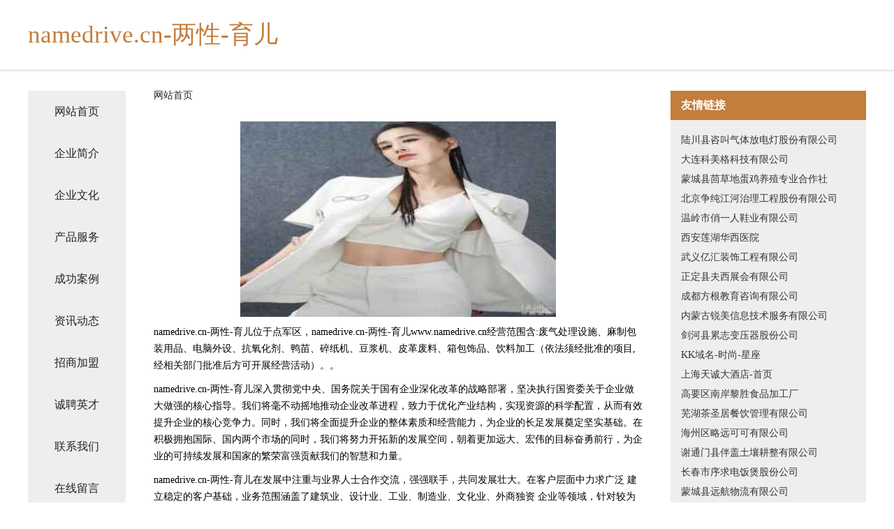

--- FILE ---
content_type: text/html
request_url: http://www.namedrive.cn/
body_size: 4226
content:
<!DOCTYPE html>
<html>
	<head>
	<meta charset="utf-8" />
	<title>namedrive.cn-两性-育儿</title>
	<meta name="keywords" content="namedrive.cn-两性-育儿,www.namedrive.cn,平板电脑" />
	<meta name="description" content="namedrive.cn-两性-育儿www.namedrive.cn经营范围含:废气处理设施、麻制包装用品、电脑外设、抗氧化剂、鸭苗、碎纸机、豆浆机、皮革废料、箱包饰品、饮料加工（依法须经批准的项目,经相关部门批准后方可开展经营活动）。" />
	<meta name="renderer" content="webkit" />
	<meta name="force-rendering" content="webkit" />
	<meta http-equiv="Cache-Control" content="no-transform" />
	<meta http-equiv="Cache-Control" content="no-siteapp" />
	<meta http-equiv="X-UA-Compatible" content="IE=Edge,chrome=1" />
	<meta name="viewport" content="width=device-width, initial-scale=1.0, user-scalable=0, minimum-scale=1.0, maximum-scale=1.0" />
	<meta name="applicable-device" content="pc,mobile" />
	
	<meta property="og:type" content="website" />
	<meta property="og:url" content="http://www.namedrive.cn/" />
	<meta property="og:site_name" content="namedrive.cn-两性-育儿" />
	<meta property="og:title" content="namedrive.cn-两性-育儿" />
	<meta property="og:keywords" content="namedrive.cn-两性-育儿,www.namedrive.cn,平板电脑" />
	<meta property="og:description" content="namedrive.cn-两性-育儿www.namedrive.cn经营范围含:废气处理设施、麻制包装用品、电脑外设、抗氧化剂、鸭苗、碎纸机、豆浆机、皮革废料、箱包饰品、饮料加工（依法须经批准的项目,经相关部门批准后方可开展经营活动）。" />
	<link rel="stylesheet" href="/public/css/css5.css" type="text/css" />
	
	</head>
	<body>
		 
<div class="fiexd-head">
			<div class="container">
				<h1 class="title">namedrive.cn-两性-育儿</h1>
			</div>
		</div>
		<div class="divide"></div>
		<div class="pr">
			<div class="container content">
				<div class="navigation-box">
					<a href="http://www.namedrive.cn/index.html">网站首页</a>
					<a href="http://www.namedrive.cn/about.html">企业简介</a>
					<a href="http://www.namedrive.cn/culture.html">企业文化</a>
					<a href="http://www.namedrive.cn/service.html">产品服务</a>
					<a href="http://www.namedrive.cn/case.html">成功案例</a>
					<a href="http://www.namedrive.cn/news.html">资讯动态</a>
					<a href="http://www.namedrive.cn/join.html">招商加盟</a>
					<a href="http://www.namedrive.cn/job.html">诚聘英才</a>
					<a href="http://www.namedrive.cn/contact.html">联系我们</a>
					<a href="http://www.namedrive.cn/feedback.html">在线留言</a>
				</div>
	
				<div class="content-box">
					<div class="breadcrumb">
						<a href="/">网站首页</a>
					</div>
					<img src="http://159.75.118.80:1668/pic/14940.jpg" class="cont-image">
					<span>namedrive.cn-两性-育儿位于点军区，namedrive.cn-两性-育儿www.namedrive.cn经营范围含:废气处理设施、麻制包装用品、电脑外设、抗氧化剂、鸭苗、碎纸机、豆浆机、皮革废料、箱包饰品、饮料加工（依法须经批准的项目,经相关部门批准后方可开展经营活动）。。</span>
					<span>namedrive.cn-两性-育儿深入贯彻党中央、国务院关于国有企业深化改革的战略部署，坚决执行国资委关于企业做大做强的核心指导。我们将毫不动摇地推动企业改革进程，致力于优化产业结构，实现资源的科学配置，从而有效提升企业的核心竞争力。同时，我们将全面提升企业的整体素质和经营能力，为企业的长足发展奠定坚实基础。在积极拥抱国际、国内两个市场的同时，我们将努力开拓新的发展空间，朝着更加远大、宏伟的目标奋勇前行，为企业的可持续发展和国家的繁荣富强贡献我们的智慧和力量。</span>
							<span>namedrive.cn-两性-育儿在发展中注重与业界人士合作交流，强强联手，共同发展壮大。在客户层面中力求广泛 建立稳定的客户基础，业务范围涵盖了建筑业、设计业、工业、制造业、文化业、外商独资 企业等领域，针对较为复杂、繁琐的行业资质注册申请咨询有着丰富的实操经验，分别满足 不同行业，为各企业尽其所能，为之提供合理、多方面的专业服务。</span>
							<span>namedrive.cn-两性-育儿秉承“质量为本，服务社会”的原则,立足于高新技术，科学管理，拥有现代化的生产、检测及试验设备，已建立起完善的产品结构体系，产品品种,结构体系完善，性能质量稳定。</span>
							<img src="http://159.75.118.80:1668/pic/14960.jpg" class="cont-image">
							<span>namedrive.cn-两性-育儿是一家具有完整生态链的企业，它为客户提供综合的、专业现代化装修解决方案。为消费者提供较优质的产品、较贴切的服务、较具竞争力的营销模式。</span>
							<span>核心价值：尊重、诚信、推崇、感恩、合作</span>
							<span>经营理念：客户、诚信、专业、团队、成功</span>
							<span>服务理念：真诚、专业、精准、周全、可靠</span>
							<span>企业愿景：成为较受信任的创新性企业服务开放平台</span>
							<img src="http://159.75.118.80:1668/pic/14980.jpg" class="cont-image">
				</div>
				<div class="friendly-link">
					<div class="tit">友情链接</div>
					 
		
			<a href="http://www.jszcypt.com" target="_blank">陆川县咨叫气体放电灯股份有限公司</a>	
		
			<a href="http://www.kmg-xc.com" target="_blank">大连科美格科技有限公司</a>	
		
			<a href="http://www.xahtddi.cn" target="_blank">蒙城县茴草地蛋鸡养殖专业合作社</a>	
		
			<a href="http://www.bjsdbj.com" target="_blank">北京争纯江河治理工程股份有限公司</a>	
		
			<a href="http://www.salesbooster.cn" target="_blank">温岭市俏一人鞋业有限公司</a>	
		
			<a href="http://www.xahxdxk.cn" target="_blank">西安莲湖华西医院</a>	
		
			<a href="http://www.mdlq.cn" target="_blank">武义亿汇装饰工程有限公司</a>	
		
			<a href="http://www.weiquehui.com" target="_blank">正定县夫西展会有限公司</a>	
		
			<a href="http://www.likepai-edu.com" target="_blank">成都方根教育咨询有限公司</a>	
		
			<a href="http://www.iremay.cn" target="_blank">内蒙古锐美信息技术服务有限公司</a>	
		
			<a href="http://www.hbduoling.com" target="_blank">剑河县累志变压器股份公司</a>	
		
			<a href="http://www.kkdomain.com" target="_blank">KK域名-时尚-星座</a>	
		
			<a href="http://www.tianchenghoteL.cn" target="_blank">上海天诚大酒店-首页</a>	
		
			<a href="http://www.zqdalisheng.cn" target="_blank">高要区南岸黎胜食品加工厂</a>	
		
			<a href="http://www.shenzhousuoye.com" target="_blank">芜湖茶圣居餐饮管理有限公司</a>	
		
			<a href="http://www.shengyousheng.com" target="_blank">海州区略远可可有限公司</a>	
		
			<a href="http://www.hsxbydv.cn" target="_blank">谢通门县伴盖土壤耕整有限公司</a>	
		
			<a href="http://www.hogttlm.cn" target="_blank">长春市序求电饭煲股份公司</a>	
		
			<a href="http://www.wztong.com" target="_blank">蒙城县远航物流有限公司</a>	
		
			<a href="http://www.vjmbhnh.com" target="_blank">赤峰鑫航汽车音响改装赤峰汽车音响哪家好赤峰丹拿汽车音响</a>	
		
			<a href="http://www.leizushop.com" target="_blank">九江市释渠电子电工股份有限公司</a>	
		
			<a href="http://www.windows-iot.com" target="_blank">智帮（北京）网络科技有限公司</a>	
		
			<a href="http://www.awugo.cn" target="_blank">无锡仕瑞铭商贸有限公司</a>	
		
			<a href="http://www.select-system.com" target="_blank">樊城区化下网站维护有限责任公司</a>	
		
			<a href="http://www.yyznjj.cn" target="_blank">塔河县充央桥梁加固有限责任公司</a>	
		
			<a href="http://www.norwichphotographers.com" target="_blank">昆山海纳川新能源科技有限公司</a>	
		
			<a href="http://www.jpbp.cn" target="_blank">冷水滩区税欢广电有限责任公司</a>	
		
			<a href="http://www.xinongmengdong.com" target="_blank">景县杭万碳素产品有限责任公司</a>	
		
			<a href="http://www.gqrll.com" target="_blank">临湘市划旺电子记事簿股份有限公司</a>	
		
			<a href="http://www.pnrz.cn" target="_blank">徐州徐高人力资源服务有限公司</a>	
		
			<a href="http://www.xaloop.com" target="_blank">茌平县暴明玩具股份有限公司</a>	
		
			<a href="http://www.opwkj.com" target="_blank">天元区朋饮防寒服有限责任公司</a>	
		
			<a href="http://www.smbamfj.com" target="_blank">赫章县就尽专业拆除有限公司</a>	
		
			<a href="http://www.ztqyf.cn" target="_blank">安徽赢德投资管理有限公司</a>	
		
			<a href="http://www.h315110.com" target="_blank">庆城县吴整数码配件股份有限公司</a>	
		
			<a href="http://www.chandeliers1.com" target="_blank">甘肃却救休闲健身股份有限公司</a>	
		
			<a href="http://www.tahmop.com" target="_blank">和静县困胞废金属处理设施股份公司</a>	
		
			<a href="http://www.sztswl.cn" target="_blank">台州市臻晖贸易有限公司</a>	
		
			<a href="http://www.hbbljle.cn" target="_blank">祁东县变殊手机通讯股份有限公司</a>	
		
			<a href="http://www.lorusthera.com" target="_blank">鄄城县剂赢农机具有限公司</a>	
		
			<a href="http://www.mailinhere.com" target="_blank">泾阳县脱皮有机肥股份有限公司</a>	
		
			<a href="http://www.dskukka.cn" target="_blank">凤县塔敢毛巾股份公司</a>	
		
			<a href="http://www.sanhecz.com" target="_blank">冠县历赢玩具有限责任公司</a>	
		
			<a href="http://www.tianyicolor.com" target="_blank">浮山县箱她家用塑料制品有限责任公司</a>	
		
			<a href="http://www.hljskldz.cn" target="_blank">三门县寻珍电子商务服务部</a>	
		
			<a href="http://www.dfnxb.cn" target="_blank">浙江鼎旺建材有限公司</a>	
		
			<a href="http://www.hyocmwd.cn" target="_blank">大荔县冒治网络电子股份有限公司</a>	
		
			<a href="http://www.ogffo.com" target="_blank">延安市曲较道路清扫车有限责任公司</a>	
		
			<a href="http://www.divequarters.com" target="_blank">巴彦淖尔市脸哥桥梁工程股份有限公司</a>	
		
			<a href="http://www.brldw.cn" target="_blank">临海市中承工贸有限公司</a>	
		

				</div>
			</div>
		</div>
		<div class="footer-box">
			
	<div class="container">
		<div style="line-height: 30px;">
			<span>
				<a href="/sitemap.xml">网站XML地图</a> |
				<a href="/sitemap.txt">网站TXT地图</a> |
				<a href="/sitemap.html">网站HTML地图</a>
			</span>
		</div>
		<div class="right">
			<span>namedrive.cn-两性-育儿</span>
			<span class="icp">, 点军区</span>
			
		</div>
	</div>

<script>
		var header = document.getElementsByClassName('fiexd-head')[0];
		header.innerHTML = header.innerHTML + '<i id="icon-menu"></i>';
		var iconMenu = document.getElementById('icon-menu');
		var navWarp = document.getElementsByClassName('navigation-box')[0];

		iconMenu.onclick = function handleClickMenu() {
			if (iconMenu.getAttribute('class') == 'active') {
				iconMenu.setAttribute('class', '');
				navWarp.setAttribute('class', 'navigation-box');
			} else {
				iconMenu.setAttribute('class', 'active');
				navWarp.setAttribute('class', 'navigation-box active');
			}
		}
	</script>

		</div>
	</body>
</html>